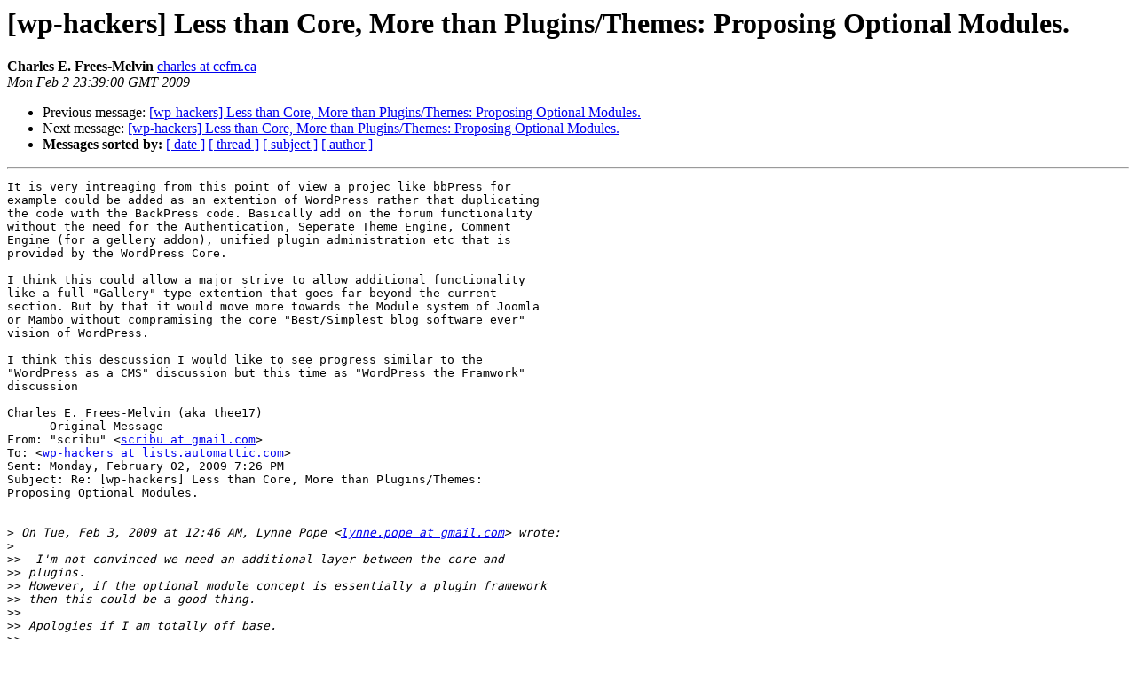

--- FILE ---
content_type: text/html
request_url: https://lists.automattic.com/pipermail/wp-hackers/2009-February/024258.html
body_size: 1723
content:
<!DOCTYPE HTML PUBLIC "-//W3C//DTD HTML 3.2//EN">
<HTML>
 <HEAD>
   <TITLE> [wp-hackers] Less than Core,
	More than Plugins/Themes: Proposing Optional Modules.
   </TITLE>
   <LINK REL="Index" HREF="index.html" >
   <LINK REL="made" HREF="mailto:wp-hackers%40lists.automattic.com?Subject=%5Bwp-hackers%5D%20Less%20than%20Core%2C%0A%09More%20than%20Plugins/Themes%3A%20Proposing%20Optional%20Modules.&In-Reply-To=349fe48b0902021526x362989b9t434de3fe9c2abc96%40mail.gmail.com">
   <META NAME="robots" CONTENT="index,nofollow">
   <META http-equiv="Content-Type" content="text/html; charset=us-ascii">
   <LINK REL="Previous"  HREF="024254.html">
   <LINK REL="Next"  HREF="024259.html">
 </HEAD>
 <BODY BGCOLOR="#ffffff">
   <H1>[wp-hackers] Less than Core,
	More than Plugins/Themes: Proposing Optional Modules.</H1>
    <B>Charles E. Frees-Melvin</B> 
    <A HREF="mailto:wp-hackers%40lists.automattic.com?Subject=%5Bwp-hackers%5D%20Less%20than%20Core%2C%0A%09More%20than%20Plugins/Themes%3A%20Proposing%20Optional%20Modules.&In-Reply-To=349fe48b0902021526x362989b9t434de3fe9c2abc96%40mail.gmail.com"
       TITLE="[wp-hackers] Less than Core,
	More than Plugins/Themes: Proposing Optional Modules.">charles at cefm.ca
       </A><BR>
    <I>Mon Feb  2 23:39:00 GMT 2009</I>
    <P><UL>
        <LI>Previous message: <A HREF="024254.html">[wp-hackers] Less than Core, More than Plugins/Themes: Proposing 
	Optional Modules.
</A></li>
        <LI>Next message: <A HREF="024259.html">[wp-hackers] Less than Core, More than Plugins/Themes: Proposing 
	Optional Modules.
</A></li>
         <LI> <B>Messages sorted by:</B> 
              <a href="date.html#24258">[ date ]</a>
              <a href="thread.html#24258">[ thread ]</a>
              <a href="subject.html#24258">[ subject ]</a>
              <a href="author.html#24258">[ author ]</a>
         </LI>
       </UL>
    <HR>  
<!--beginarticle-->
<PRE>It is very intreaging from this point of view a projec like bbPress for 
example could be added as an extention of WordPress rather that duplicating 
the code with the BackPress code. Basically add on the forum functionality 
without the need for the Authentication, Seperate Theme Engine, Comment 
Engine (for a gellery addon), unified plugin administration etc that is 
provided by the WordPress Core.

I think this could allow a major strive to allow additional functionality 
like a full &quot;Gallery&quot; type extention that goes far beyond the current 
section. But by that it would move more towards the Module system of Joomla 
or Mambo without compramising the core &quot;Best/Simplest blog software ever&quot; 
vision of WordPress.

I think this descussion I would like to see progress similar to the 
&quot;WordPress as a CMS&quot; discussion but this time as &quot;WordPress the Framwork&quot; 
discussion

Charles E. Frees-Melvin (aka thee17)
----- Original Message ----- 
From: &quot;scribu&quot; &lt;<A HREF="http://lists.automattic.com/mailman/listinfo/wp-hackers">scribu at gmail.com</A>&gt;
To: &lt;<A HREF="http://lists.automattic.com/mailman/listinfo/wp-hackers">wp-hackers at lists.automattic.com</A>&gt;
Sent: Monday, February 02, 2009 7:26 PM
Subject: Re: [wp-hackers] Less than Core, More than Plugins/Themes: 
Proposing Optional Modules.


&gt;<i> On Tue, Feb 3, 2009 at 12:46 AM, Lynne Pope &lt;<A HREF="http://lists.automattic.com/mailman/listinfo/wp-hackers">lynne.pope at gmail.com</A>&gt; wrote:
</I>&gt;<i>
</I>&gt;&gt;<i>  I'm not convinced we need an additional layer between the core and
</I>&gt;&gt;<i> plugins.
</I>&gt;&gt;<i> However, if the optional module concept is essentially a plugin framework
</I>&gt;&gt;<i> then this could be a good thing.
</I>&gt;&gt;<i>
</I>&gt;&gt;<i> Apologies if I am totally off base.
</I>&gt;&gt;<i>
</I>&gt;&gt;<i> Lynne
</I>&gt;<i>
</I>&gt;<i>
</I>&gt;<i> As I understand it, it wouldn't be a single plugin framework, but
</I>&gt;<i> potentially one for each area of interest, for example: podcasts, photo,
</I>&gt;<i> video, themes etc.
</I>&gt;<i>
</I>&gt;<i> WordPress would still be about web publishing, but it could branch out 
</I>&gt;<i> into
</I>&gt;<i> specific areas, while still being coordinated by the dev team.
</I>&gt;<i>
</I>&gt;<i> -- 
</I>&gt;<i> <A HREF="http://scribu.net">http://scribu.net</A>
</I>&gt;<i> _______________________________________________
</I>&gt;<i> wp-hackers mailing list
</I>&gt;<i> <A HREF="http://lists.automattic.com/mailman/listinfo/wp-hackers">wp-hackers at lists.automattic.com</A>
</I>&gt;<i> <A HREF="http://lists.automattic.com/mailman/listinfo/wp-hackers">http://lists.automattic.com/mailman/listinfo/wp-hackers</A>
</I>&gt;<i> 
</I>
</PRE>











<!--endarticle-->
    <HR>
    <P><UL>
        <!--threads-->
	<LI>Previous message: <A HREF="024254.html">[wp-hackers] Less than Core, More than Plugins/Themes: Proposing 
	Optional Modules.
</A></li>
	<LI>Next message: <A HREF="024259.html">[wp-hackers] Less than Core, More than Plugins/Themes: Proposing 
	Optional Modules.
</A></li>
         <LI> <B>Messages sorted by:</B> 
              <a href="date.html#24258">[ date ]</a>
              <a href="thread.html#24258">[ thread ]</a>
              <a href="subject.html#24258">[ subject ]</a>
              <a href="author.html#24258">[ author ]</a>
         </LI>
       </UL>

<hr>
<a href="http://lists.automattic.com/mailman/listinfo/wp-hackers">More information about the wp-hackers
mailing list</a><br>
</body></html>
